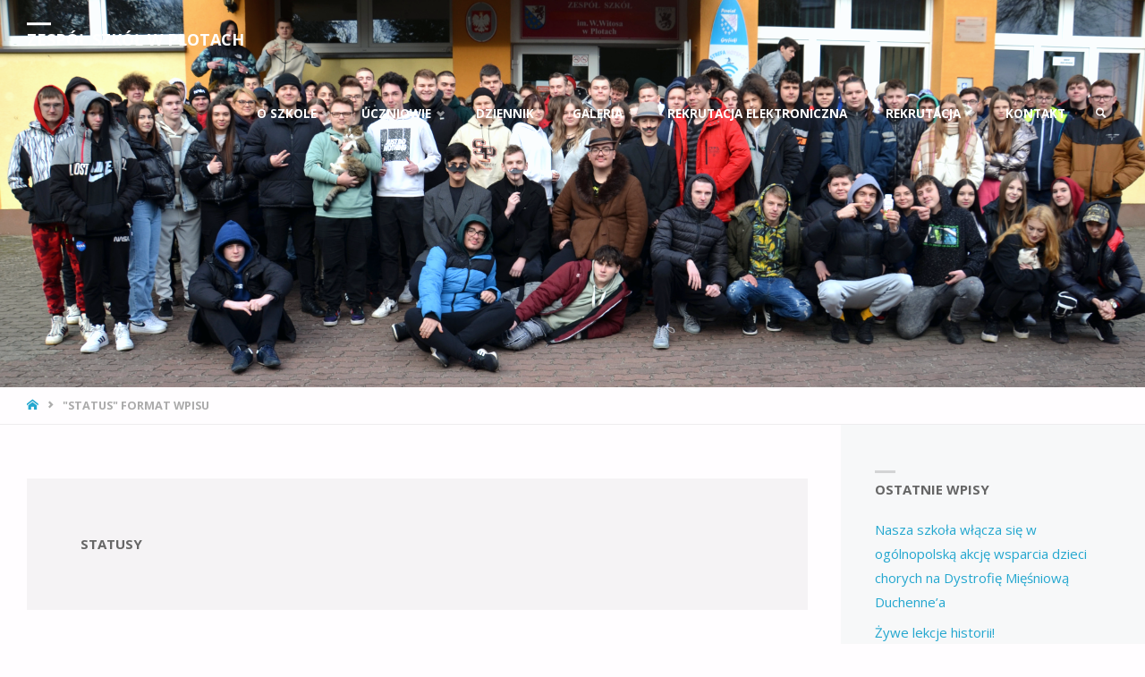

--- FILE ---
content_type: text/html; charset=UTF-8
request_url: https://zspploty.pl/type/status/
body_size: 12086
content:
<!DOCTYPE html>
<html lang="pl-PL">
<head>
<meta name="viewport" content="width=device-width, user-scalable=yes, initial-scale=1.0">
<meta http-equiv="X-UA-Compatible" content="IE=edge" /><meta charset="UTF-8">
<link rel="profile" href="http://gmpg.org/xfn/11">
<title>Informacja o stanie &#8211; Zespół Szkół w Płotach</title>
<meta name='robots' content='max-image-preview:large' />
	<style>img:is([sizes="auto" i], [sizes^="auto," i]) { contain-intrinsic-size: 3000px 1500px }</style>
	<link rel='dns-prefetch' href='//fonts.googleapis.com' />
<link rel="alternate" type="application/rss+xml" title="Zespół Szkół w Płotach &raquo; Kanał z wpisami" href="https://zspploty.pl/feed/" />
<link rel="alternate" type="application/rss+xml" title="Zespół Szkół w Płotach &raquo; Kanał z komentarzami" href="https://zspploty.pl/comments/feed/" />
<link rel="alternate" type="application/rss+xml" title="Kanał Zespół Szkół w Płotach &raquo; Informacja o stanie Format" href="https://zspploty.pl/type/status/feed/" />
<script type="text/javascript">
/* <![CDATA[ */
window._wpemojiSettings = {"baseUrl":"https:\/\/s.w.org\/images\/core\/emoji\/16.0.1\/72x72\/","ext":".png","svgUrl":"https:\/\/s.w.org\/images\/core\/emoji\/16.0.1\/svg\/","svgExt":".svg","source":{"concatemoji":"https:\/\/zspploty.pl\/wp-includes\/js\/wp-emoji-release.min.js?ver=6.8.3"}};
/*! This file is auto-generated */
!function(s,n){var o,i,e;function c(e){try{var t={supportTests:e,timestamp:(new Date).valueOf()};sessionStorage.setItem(o,JSON.stringify(t))}catch(e){}}function p(e,t,n){e.clearRect(0,0,e.canvas.width,e.canvas.height),e.fillText(t,0,0);var t=new Uint32Array(e.getImageData(0,0,e.canvas.width,e.canvas.height).data),a=(e.clearRect(0,0,e.canvas.width,e.canvas.height),e.fillText(n,0,0),new Uint32Array(e.getImageData(0,0,e.canvas.width,e.canvas.height).data));return t.every(function(e,t){return e===a[t]})}function u(e,t){e.clearRect(0,0,e.canvas.width,e.canvas.height),e.fillText(t,0,0);for(var n=e.getImageData(16,16,1,1),a=0;a<n.data.length;a++)if(0!==n.data[a])return!1;return!0}function f(e,t,n,a){switch(t){case"flag":return n(e,"\ud83c\udff3\ufe0f\u200d\u26a7\ufe0f","\ud83c\udff3\ufe0f\u200b\u26a7\ufe0f")?!1:!n(e,"\ud83c\udde8\ud83c\uddf6","\ud83c\udde8\u200b\ud83c\uddf6")&&!n(e,"\ud83c\udff4\udb40\udc67\udb40\udc62\udb40\udc65\udb40\udc6e\udb40\udc67\udb40\udc7f","\ud83c\udff4\u200b\udb40\udc67\u200b\udb40\udc62\u200b\udb40\udc65\u200b\udb40\udc6e\u200b\udb40\udc67\u200b\udb40\udc7f");case"emoji":return!a(e,"\ud83e\udedf")}return!1}function g(e,t,n,a){var r="undefined"!=typeof WorkerGlobalScope&&self instanceof WorkerGlobalScope?new OffscreenCanvas(300,150):s.createElement("canvas"),o=r.getContext("2d",{willReadFrequently:!0}),i=(o.textBaseline="top",o.font="600 32px Arial",{});return e.forEach(function(e){i[e]=t(o,e,n,a)}),i}function t(e){var t=s.createElement("script");t.src=e,t.defer=!0,s.head.appendChild(t)}"undefined"!=typeof Promise&&(o="wpEmojiSettingsSupports",i=["flag","emoji"],n.supports={everything:!0,everythingExceptFlag:!0},e=new Promise(function(e){s.addEventListener("DOMContentLoaded",e,{once:!0})}),new Promise(function(t){var n=function(){try{var e=JSON.parse(sessionStorage.getItem(o));if("object"==typeof e&&"number"==typeof e.timestamp&&(new Date).valueOf()<e.timestamp+604800&&"object"==typeof e.supportTests)return e.supportTests}catch(e){}return null}();if(!n){if("undefined"!=typeof Worker&&"undefined"!=typeof OffscreenCanvas&&"undefined"!=typeof URL&&URL.createObjectURL&&"undefined"!=typeof Blob)try{var e="postMessage("+g.toString()+"("+[JSON.stringify(i),f.toString(),p.toString(),u.toString()].join(",")+"));",a=new Blob([e],{type:"text/javascript"}),r=new Worker(URL.createObjectURL(a),{name:"wpTestEmojiSupports"});return void(r.onmessage=function(e){c(n=e.data),r.terminate(),t(n)})}catch(e){}c(n=g(i,f,p,u))}t(n)}).then(function(e){for(var t in e)n.supports[t]=e[t],n.supports.everything=n.supports.everything&&n.supports[t],"flag"!==t&&(n.supports.everythingExceptFlag=n.supports.everythingExceptFlag&&n.supports[t]);n.supports.everythingExceptFlag=n.supports.everythingExceptFlag&&!n.supports.flag,n.DOMReady=!1,n.readyCallback=function(){n.DOMReady=!0}}).then(function(){return e}).then(function(){var e;n.supports.everything||(n.readyCallback(),(e=n.source||{}).concatemoji?t(e.concatemoji):e.wpemoji&&e.twemoji&&(t(e.twemoji),t(e.wpemoji)))}))}((window,document),window._wpemojiSettings);
/* ]]> */
</script>
<style id='wp-emoji-styles-inline-css' type='text/css'>

	img.wp-smiley, img.emoji {
		display: inline !important;
		border: none !important;
		box-shadow: none !important;
		height: 1em !important;
		width: 1em !important;
		margin: 0 0.07em !important;
		vertical-align: -0.1em !important;
		background: none !important;
		padding: 0 !important;
	}
</style>
<link rel='stylesheet' id='wp-block-library-css' href='https://zspploty.pl/wp-includes/css/dist/block-library/style.min.css?ver=6.8.3' type='text/css' media='all' />
<style id='classic-theme-styles-inline-css' type='text/css'>
/*! This file is auto-generated */
.wp-block-button__link{color:#fff;background-color:#32373c;border-radius:9999px;box-shadow:none;text-decoration:none;padding:calc(.667em + 2px) calc(1.333em + 2px);font-size:1.125em}.wp-block-file__button{background:#32373c;color:#fff;text-decoration:none}
</style>
<style id='global-styles-inline-css' type='text/css'>
:root{--wp--preset--aspect-ratio--square: 1;--wp--preset--aspect-ratio--4-3: 4/3;--wp--preset--aspect-ratio--3-4: 3/4;--wp--preset--aspect-ratio--3-2: 3/2;--wp--preset--aspect-ratio--2-3: 2/3;--wp--preset--aspect-ratio--16-9: 16/9;--wp--preset--aspect-ratio--9-16: 9/16;--wp--preset--color--black: #000000;--wp--preset--color--cyan-bluish-gray: #abb8c3;--wp--preset--color--white: #ffffff;--wp--preset--color--pale-pink: #f78da7;--wp--preset--color--vivid-red: #cf2e2e;--wp--preset--color--luminous-vivid-orange: #ff6900;--wp--preset--color--luminous-vivid-amber: #fcb900;--wp--preset--color--light-green-cyan: #7bdcb5;--wp--preset--color--vivid-green-cyan: #00d084;--wp--preset--color--pale-cyan-blue: #8ed1fc;--wp--preset--color--vivid-cyan-blue: #0693e3;--wp--preset--color--vivid-purple: #9b51e0;--wp--preset--color--accent-1: #24a7cf;--wp--preset--color--accent-2: #495d6d;--wp--preset--color--headings: #444;--wp--preset--color--sitetext: #666;--wp--preset--color--sitebg: #FFFDFF;--wp--preset--gradient--vivid-cyan-blue-to-vivid-purple: linear-gradient(135deg,rgba(6,147,227,1) 0%,rgb(155,81,224) 100%);--wp--preset--gradient--light-green-cyan-to-vivid-green-cyan: linear-gradient(135deg,rgb(122,220,180) 0%,rgb(0,208,130) 100%);--wp--preset--gradient--luminous-vivid-amber-to-luminous-vivid-orange: linear-gradient(135deg,rgba(252,185,0,1) 0%,rgba(255,105,0,1) 100%);--wp--preset--gradient--luminous-vivid-orange-to-vivid-red: linear-gradient(135deg,rgba(255,105,0,1) 0%,rgb(207,46,46) 100%);--wp--preset--gradient--very-light-gray-to-cyan-bluish-gray: linear-gradient(135deg,rgb(238,238,238) 0%,rgb(169,184,195) 100%);--wp--preset--gradient--cool-to-warm-spectrum: linear-gradient(135deg,rgb(74,234,220) 0%,rgb(151,120,209) 20%,rgb(207,42,186) 40%,rgb(238,44,130) 60%,rgb(251,105,98) 80%,rgb(254,248,76) 100%);--wp--preset--gradient--blush-light-purple: linear-gradient(135deg,rgb(255,206,236) 0%,rgb(152,150,240) 100%);--wp--preset--gradient--blush-bordeaux: linear-gradient(135deg,rgb(254,205,165) 0%,rgb(254,45,45) 50%,rgb(107,0,62) 100%);--wp--preset--gradient--luminous-dusk: linear-gradient(135deg,rgb(255,203,112) 0%,rgb(199,81,192) 50%,rgb(65,88,208) 100%);--wp--preset--gradient--pale-ocean: linear-gradient(135deg,rgb(255,245,203) 0%,rgb(182,227,212) 50%,rgb(51,167,181) 100%);--wp--preset--gradient--electric-grass: linear-gradient(135deg,rgb(202,248,128) 0%,rgb(113,206,126) 100%);--wp--preset--gradient--midnight: linear-gradient(135deg,rgb(2,3,129) 0%,rgb(40,116,252) 100%);--wp--preset--font-size--small: 9px;--wp--preset--font-size--medium: 20px;--wp--preset--font-size--large: 24px;--wp--preset--font-size--x-large: 42px;--wp--preset--font-size--normal: 15px;--wp--preset--font-size--larger: 38px;--wp--preset--spacing--20: 0.44rem;--wp--preset--spacing--30: 0.67rem;--wp--preset--spacing--40: 1rem;--wp--preset--spacing--50: 1.5rem;--wp--preset--spacing--60: 2.25rem;--wp--preset--spacing--70: 3.38rem;--wp--preset--spacing--80: 5.06rem;--wp--preset--shadow--natural: 6px 6px 9px rgba(0, 0, 0, 0.2);--wp--preset--shadow--deep: 12px 12px 50px rgba(0, 0, 0, 0.4);--wp--preset--shadow--sharp: 6px 6px 0px rgba(0, 0, 0, 0.2);--wp--preset--shadow--outlined: 6px 6px 0px -3px rgba(255, 255, 255, 1), 6px 6px rgba(0, 0, 0, 1);--wp--preset--shadow--crisp: 6px 6px 0px rgba(0, 0, 0, 1);}:where(.is-layout-flex){gap: 0.5em;}:where(.is-layout-grid){gap: 0.5em;}body .is-layout-flex{display: flex;}.is-layout-flex{flex-wrap: wrap;align-items: center;}.is-layout-flex > :is(*, div){margin: 0;}body .is-layout-grid{display: grid;}.is-layout-grid > :is(*, div){margin: 0;}:where(.wp-block-columns.is-layout-flex){gap: 2em;}:where(.wp-block-columns.is-layout-grid){gap: 2em;}:where(.wp-block-post-template.is-layout-flex){gap: 1.25em;}:where(.wp-block-post-template.is-layout-grid){gap: 1.25em;}.has-black-color{color: var(--wp--preset--color--black) !important;}.has-cyan-bluish-gray-color{color: var(--wp--preset--color--cyan-bluish-gray) !important;}.has-white-color{color: var(--wp--preset--color--white) !important;}.has-pale-pink-color{color: var(--wp--preset--color--pale-pink) !important;}.has-vivid-red-color{color: var(--wp--preset--color--vivid-red) !important;}.has-luminous-vivid-orange-color{color: var(--wp--preset--color--luminous-vivid-orange) !important;}.has-luminous-vivid-amber-color{color: var(--wp--preset--color--luminous-vivid-amber) !important;}.has-light-green-cyan-color{color: var(--wp--preset--color--light-green-cyan) !important;}.has-vivid-green-cyan-color{color: var(--wp--preset--color--vivid-green-cyan) !important;}.has-pale-cyan-blue-color{color: var(--wp--preset--color--pale-cyan-blue) !important;}.has-vivid-cyan-blue-color{color: var(--wp--preset--color--vivid-cyan-blue) !important;}.has-vivid-purple-color{color: var(--wp--preset--color--vivid-purple) !important;}.has-black-background-color{background-color: var(--wp--preset--color--black) !important;}.has-cyan-bluish-gray-background-color{background-color: var(--wp--preset--color--cyan-bluish-gray) !important;}.has-white-background-color{background-color: var(--wp--preset--color--white) !important;}.has-pale-pink-background-color{background-color: var(--wp--preset--color--pale-pink) !important;}.has-vivid-red-background-color{background-color: var(--wp--preset--color--vivid-red) !important;}.has-luminous-vivid-orange-background-color{background-color: var(--wp--preset--color--luminous-vivid-orange) !important;}.has-luminous-vivid-amber-background-color{background-color: var(--wp--preset--color--luminous-vivid-amber) !important;}.has-light-green-cyan-background-color{background-color: var(--wp--preset--color--light-green-cyan) !important;}.has-vivid-green-cyan-background-color{background-color: var(--wp--preset--color--vivid-green-cyan) !important;}.has-pale-cyan-blue-background-color{background-color: var(--wp--preset--color--pale-cyan-blue) !important;}.has-vivid-cyan-blue-background-color{background-color: var(--wp--preset--color--vivid-cyan-blue) !important;}.has-vivid-purple-background-color{background-color: var(--wp--preset--color--vivid-purple) !important;}.has-black-border-color{border-color: var(--wp--preset--color--black) !important;}.has-cyan-bluish-gray-border-color{border-color: var(--wp--preset--color--cyan-bluish-gray) !important;}.has-white-border-color{border-color: var(--wp--preset--color--white) !important;}.has-pale-pink-border-color{border-color: var(--wp--preset--color--pale-pink) !important;}.has-vivid-red-border-color{border-color: var(--wp--preset--color--vivid-red) !important;}.has-luminous-vivid-orange-border-color{border-color: var(--wp--preset--color--luminous-vivid-orange) !important;}.has-luminous-vivid-amber-border-color{border-color: var(--wp--preset--color--luminous-vivid-amber) !important;}.has-light-green-cyan-border-color{border-color: var(--wp--preset--color--light-green-cyan) !important;}.has-vivid-green-cyan-border-color{border-color: var(--wp--preset--color--vivid-green-cyan) !important;}.has-pale-cyan-blue-border-color{border-color: var(--wp--preset--color--pale-cyan-blue) !important;}.has-vivid-cyan-blue-border-color{border-color: var(--wp--preset--color--vivid-cyan-blue) !important;}.has-vivid-purple-border-color{border-color: var(--wp--preset--color--vivid-purple) !important;}.has-vivid-cyan-blue-to-vivid-purple-gradient-background{background: var(--wp--preset--gradient--vivid-cyan-blue-to-vivid-purple) !important;}.has-light-green-cyan-to-vivid-green-cyan-gradient-background{background: var(--wp--preset--gradient--light-green-cyan-to-vivid-green-cyan) !important;}.has-luminous-vivid-amber-to-luminous-vivid-orange-gradient-background{background: var(--wp--preset--gradient--luminous-vivid-amber-to-luminous-vivid-orange) !important;}.has-luminous-vivid-orange-to-vivid-red-gradient-background{background: var(--wp--preset--gradient--luminous-vivid-orange-to-vivid-red) !important;}.has-very-light-gray-to-cyan-bluish-gray-gradient-background{background: var(--wp--preset--gradient--very-light-gray-to-cyan-bluish-gray) !important;}.has-cool-to-warm-spectrum-gradient-background{background: var(--wp--preset--gradient--cool-to-warm-spectrum) !important;}.has-blush-light-purple-gradient-background{background: var(--wp--preset--gradient--blush-light-purple) !important;}.has-blush-bordeaux-gradient-background{background: var(--wp--preset--gradient--blush-bordeaux) !important;}.has-luminous-dusk-gradient-background{background: var(--wp--preset--gradient--luminous-dusk) !important;}.has-pale-ocean-gradient-background{background: var(--wp--preset--gradient--pale-ocean) !important;}.has-electric-grass-gradient-background{background: var(--wp--preset--gradient--electric-grass) !important;}.has-midnight-gradient-background{background: var(--wp--preset--gradient--midnight) !important;}.has-small-font-size{font-size: var(--wp--preset--font-size--small) !important;}.has-medium-font-size{font-size: var(--wp--preset--font-size--medium) !important;}.has-large-font-size{font-size: var(--wp--preset--font-size--large) !important;}.has-x-large-font-size{font-size: var(--wp--preset--font-size--x-large) !important;}
:where(.wp-block-post-template.is-layout-flex){gap: 1.25em;}:where(.wp-block-post-template.is-layout-grid){gap: 1.25em;}
:where(.wp-block-columns.is-layout-flex){gap: 2em;}:where(.wp-block-columns.is-layout-grid){gap: 2em;}
:root :where(.wp-block-pullquote){font-size: 1.5em;line-height: 1.6;}
</style>
<link rel='stylesheet' id='septera-themefonts-css' href='https://zspploty.pl/wp-content/themes/septera/resources/fonts/fontfaces.css?ver=1.5.1.1' type='text/css' media='all' />
<link rel='stylesheet' id='septera-googlefonts-css' href='//fonts.googleapis.com/css?family=Open+Sans%3A%7COpen+Sans%3A100%2C200%2C300%2C400%2C500%2C600%2C700%2C800%2C900%7COpen+Sans%3A700%7COpen+Sans%3A400&#038;ver=1.5.1.1' type='text/css' media='all' />
<link rel='stylesheet' id='septera-main-css' href='https://zspploty.pl/wp-content/themes/septera/style.css?ver=1.5.1.1' type='text/css' media='all' />
<style id='septera-main-inline-css' type='text/css'>
 body:not(.septera-landing-page) #container, #site-header-main-inside, #colophon-inside, #footer-inside, #breadcrumbs-container-inside { margin: 0 auto; max-width: 1320px; } #site-header-main { left: 0; right: 0; } #primary { width: 300px; } #secondary { width: 340px; } #container.one-column .main { width: 100%; } #container.two-columns-right #secondary { float: right; } #container.two-columns-right .main, .two-columns-right #breadcrumbs { width: calc( 100% - 340px ); float: left; } #container.two-columns-left #primary { float: left; } #container.two-columns-left .main, .two-columns-left #breadcrumbs { width: calc( 100% - 300px ); float: right; } #container.three-columns-right #primary, #container.three-columns-left #primary, #container.three-columns-sided #primary { float: left; } #container.three-columns-right #secondary, #container.three-columns-left #secondary, #container.three-columns-sided #secondary { float: left; } #container.three-columns-right #primary, #container.three-columns-left #secondary { margin-left: 0%; margin-right: 0%; } #container.three-columns-right .main, .three-columns-right #breadcrumbs { width: calc( 100% - 640px ); float: left; } #container.three-columns-left .main, .three-columns-left #breadcrumbs { width: calc( 100% - 640px ); float: right; } #container.three-columns-sided #secondary { float: right; } #container.three-columns-sided .main, .three-columns-sided #breadcrumbs { width: calc( 100% - 640px ); float: right; } .three-columns-sided #breadcrumbs { margin: 0 calc( 0% + 340px ) 0 -1920px; } html { font-family: Open Sans; font-size: 15px; font-weight: 400; line-height: 1.8; } #site-title { font-family: Open Sans; font-size: 120%; font-weight: 700; } #access ul li a { font-family: Open Sans; font-size: 90%; font-weight: 700; } .widget-title { font-family: Open Sans; font-size: 100%; font-weight: 700; } .widget-container { font-family: Open Sans; font-size: 100%; font-weight: 400; } .entry-title, #reply-title { font-family: Open Sans; font-size: 200%; font-weight: 400; } .entry-title.singular-title { font-size: 200%; } .content-masonry .entry-title { font-size: 124%; } h1 { font-size: 2.3em; } h2 { font-size: 2em; } h3 { font-size: 1.7em; } h4 { font-size: 1.4em; } h5 { font-size: 1.1em; } h6 { font-size: 0.8em; } h1, h2, h3, h4, h5, h6 { font-family: Open Sans; font-weight: 700; } body { color: #666; background-color: #FFFDFF; } @media (min-width: 1152px) { .septera-over-menu #site-title a, .septera-over-menu #access > div > ul > li, .septera-over-menu #access > div > ul > li > a, .septera-over-menu #sheader.socials a::before { color: #FFF; } .septera-landing-page.septera-over-menu #site-title a, .septera-landing-page.septera-over-menu #access > div > ul > li, .septera-landing-page.septera-over-menu #access > div > ul > li > a, .septera-landing-page.septera-over-menu #sheader.socials a::before { color: #FFF; } } .lp-staticslider .staticslider-caption-title, .seriousslider.seriousslider-theme .seriousslider-caption-title, .lp-staticslider .staticslider-caption-text, .seriousslider.seriousslider-theme .seriousslider-caption-text, .lp-staticslider .staticslider-caption-text a { color: #FFF; } #site-header-main, #access ul ul, .menu-search-animated .searchform input[type="search"], #access::after, .septera-over-menu .header-fixed#site-header-main, .septera-over-menu .header-fixed#site-header-main #access:after { background-color: #FFF; } .septera-over-menu .header-fixed#site-header-main #site-title a { color: #24a7cf; } #access > div > ul > li, #access > div > ul > li > a, .septera-over-menu .header-fixed#site-header-main #access > div > ul > li:not([class*='current']), .septera-over-menu .header-fixed#site-header-main #access > div > ul > li:not([class*='current']) > a, .septera-over-menu .header-fixed#site-header-main #sheader.socials a::before, #sheader.socials a::before, #mobile-menu { color: #AAA; } #access ul.sub-menu li a, #access ul.children li a { color: #888; } #access ul.sub-menu li a, #access ul.children li a { background-color: #FFF; } #access > div > ul > li a:hover, #access > div > ul > li:hover, .septera-over-menu .header-fixed#site-header-main #access > div > ul > li > a:hover, .septera-over-menu .header-fixed#site-header-main #access > div > ul > li:hover, .septera-over-menu .header-fixed#site-header-main #sheader.socials a:hover::before, #sheader.socials a:hover::before { color: #24a7cf; } #access > div > ul > li.current_page_item > a, #access > div > ul > li.current-menu-item > a, #access > div > ul > li.current_page_ancestor > a, #access > div > ul > li.current-menu-ancestor > a, #access .sub-menu, #access .children, .septera-over-menu .header-fixed#site-header-main #access > div > ul > li > a { color: #495d6d; } #access ul.children > li.current_page_item > a, #access ul.sub-menu > li.current-menu-item > a, #access ul.children > li.current_page_ancestor > a, #access ul.sub-menu > li.current-menu-ancestor > a { color: #495d6d; } .searchform .searchsubmit { color: #666; } .searchform:hover input[type="search"], .searchform input[type="search"]:focus { border-color: #24a7cf; } body:not(.septera-landing-page) .main, #lp-posts, #lp-page, .searchform { background-color: #FFFDFF; } .pagination span, .pagination a { background-color: #f3f1f3; } #breadcrumbs-container { border-bottom-color: #eeecee; background-color: #fffdff; } #primary { background-color: #EEEFF0; } #secondary { background-color: #F7F8F9; } #colophon, #footer { background-color: #2e3038; color: #AAA; } .entry-title a:active, .entry-title a:hover { color: #24a7cf; } span.entry-format { color: #24a7cf; } .format-aside { border-top-color: #FFFDFF; } article.hentry .post-thumbnail-container { background-color: rgba(102,102,102,0.15); } article.hentry .post-thumbnail-container a::after { background-color: #24a7cf; } .entry-content blockquote::before, .entry-content blockquote::after { color: rgba(102,102,102,0.2); } .entry-content h1, .entry-content h2, .entry-content h3, .entry-content h4, .lp-text-content h1, .lp-text-content h2, .lp-text-content h3, .lp-text-content h4, .entry-title { color: #444; } a { color: #24a7cf; } a:hover, .entry-meta span a:hover, .comments-link a:hover { color: #495d6d; } .entry-meta span.comments-link { top: 0.62em;} .continue-reading-link { color: #24a7cf; background-color: #f5f3f5} .continue-reading-link:hover { color: #495d6d; } .socials a:before { color: #24a7cf; } .socials a:hover:before { color: #495d6d; } .septera-normalizedtags #content .tagcloud a { color: #FFFDFF; background-color: #24a7cf; } .septera-normalizedtags #content .tagcloud a:hover { background-color: #495d6d; } #toTop { background-color: rgba(230,228,230,0.8); color: #24a7cf; } #toTop:hover { background-color: #24a7cf; color: #FFFDFF; } .entry-meta .icon-metas:before { color: #ababab; } .septera-caption-one .main .wp-caption .wp-caption-text { border-bottom-color: #eeecee; } .septera-caption-two .main .wp-caption .wp-caption-text { background-color: #f5f3f5; } .septera-image-one .entry-content img[class*="align"], .septera-image-one .entry-summary img[class*="align"], .septera-image-two .entry-content img[class*='align'], .septera-image-two .entry-summary img[class*='align'] { border-color: #eeecee; } .septera-image-five .entry-content img[class*='align'], .septera-image-five .entry-summary img[class*='align'] { border-color: #24a7cf; } /* diffs */ span.edit-link a.post-edit-link, span.edit-link a.post-edit-link:hover, span.edit-link .icon-edit:before { color: #212121; } .searchform { border-color: #ebe9eb; } .entry-meta span, .entry-meta a, .entry-utility span, .entry-utility a, .entry-meta time, #breadcrumbs-nav, .footermenu ul li span.sep { color: #ababab; } .entry-meta span.entry-sticky { background-color: #ababab; color: #FFFDFF; } #footer-separator { background: #3d3f47; } #commentform { max-width:650px;} code, #nav-below .nav-previous a:before, #nav-below .nav-next a:before { background-color: #eeecee; } pre, .page-link > span, .comment-author, .commentlist .comment-body, .commentlist .pingback { border-color: #eeecee; } .page-header.pad-container, #author-info { background-color: #f5f3f5; } .comment-meta a { color: #c9c9c9; } .commentlist .reply a { color: #b5b5b5; } select, input[type], textarea { color: #666; border-color: #f0eef0; } input[type]:hover, textarea:hover, select:hover, input[type]:focus, textarea:focus, select:focus { background: #f0eef0; } button, input[type="button"], input[type="submit"], input[type="reset"] { background-color: #24a7cf; color: #FFFDFF; } button:hover, input[type="button"]:hover, input[type="submit"]:hover, input[type="reset"]:hover { background-color: #495d6d; } hr { background-color: #f0eef0; } /* gutenberg */ .wp-block-image.alignwide { margin-left: calc( ( 0% + 2.5em ) * -1 ); margin-right: calc( ( 0% + 2.5em ) * -1 ); } .wp-block-image.alignwide img { width: calc( 100% + 5em ); max-width: calc( 100% + 5em ); } .has-accent-1-color, .has-accent-1-color:hover { color: #24a7cf; } .has-accent-2-color, .has-accent-2-color:hover { color: #495d6d; } .has-headings-color, .has-headings-color:hover { color: #444; } .has-sitetext-color, .has-sitetext-color:hover { color: #666; } .has-sitebg-color, .has-sitebg-color:hover { color: #FFFDFF; } .has-accent-1-background-color { background-color: #24a7cf; } .has-accent-2-background-color { background-color: #495d6d; } .has-headings-background-color { background-color: #444; } .has-sitetext-background-color { background-color: #666; } .has-sitebg-background-color { background-color: #FFFDFF; } .has-small-font-size { font-size: 9px; } .has-regular-font-size { font-size: 15px; } .has-large-font-size { font-size: 24px; } .has-larger-font-size { font-size: 38px; } .has-huge-font-size { font-size: 38px; } /* woocommerce */ .woocommerce-page #respond input#submit.alt, .woocommerce a.button.alt, .woocommerce-page button.button.alt, .woocommerce input.button.alt, .woocommerce #respond input#submit, .woocommerce a.button, .woocommerce button.button, .woocommerce input.button { background-color: #24a7cf; color: #FFFDFF; line-height: 1.8; } .woocommerce #respond input#submit:hover, .woocommerce a.button:hover, .woocommerce button.button:hover, .woocommerce input.button:hover { background-color: #46c9f1; color: #FFFDFF;} .woocommerce-page #respond input#submit.alt, .woocommerce a.button.alt, .woocommerce-page button.button.alt, .woocommerce input.button.alt { background-color: #495d6d; color: #FFFDFF; line-height: 1.8; } .woocommerce-page #respond input#submit.alt:hover, .woocommerce a.button.alt:hover, .woocommerce-page button.button.alt:hover, .woocommerce input.button.alt:hover { background-color: #6b7f8f; color: #FFFDFF;} .woocommerce div.product .woocommerce-tabs ul.tabs li.active { border-bottom-color: #FFFDFF; } .woocommerce #respond input#submit.alt.disabled, .woocommerce #respond input#submit.alt.disabled:hover, .woocommerce #respond input#submit.alt:disabled, .woocommerce #respond input#submit.alt:disabled:hover, .woocommerce #respond input#submit.alt[disabled]:disabled, .woocommerce #respond input#submit.alt[disabled]:disabled:hover, .woocommerce a.button.alt.disabled, .woocommerce a.button.alt.disabled:hover, .woocommerce a.button.alt:disabled, .woocommerce a.button.alt:disabled:hover, .woocommerce a.button.alt[disabled]:disabled, .woocommerce a.button.alt[disabled]:disabled:hover, .woocommerce button.button.alt.disabled, .woocommerce button.button.alt.disabled:hover, .woocommerce button.button.alt:disabled, .woocommerce button.button.alt:disabled:hover, .woocommerce button.button.alt[disabled]:disabled, .woocommerce button.button.alt[disabled]:disabled:hover, .woocommerce input.button.alt.disabled, .woocommerce input.button.alt.disabled:hover, .woocommerce input.button.alt:disabled, .woocommerce input.button.alt:disabled:hover, .woocommerce input.button.alt[disabled]:disabled, .woocommerce input.button.alt[disabled]:disabled:hover { background-color: #495d6d; } .woocommerce ul.products li.product .price, .woocommerce div.product p.price, .woocommerce div.product span.price { color: #989898 } #add_payment_method #payment, .woocommerce-cart #payment, .woocommerce-checkout #payment { background: #f5f3f5; } .woocommerce .main .page-title { /*font-size: -0.274em;*/ } /* mobile menu */ nav#mobile-menu { background-color: #FFF; } #mobile-menu .mobile-arrow { color: #666; } .main .entry-content, .main .entry-summary { text-align: inherit; } .main p, .main ul, .main ol, .main dd, .main pre, .main hr { margin-bottom: 1em; } .main p { text-indent: 0em; } .main a.post-featured-image { background-position: center center; } #header-widget-area { width: 33%; right: 10px; } .septera-stripped-table .main thead th, .septera-bordered-table .main thead th, .septera-stripped-table .main td, .septera-stripped-table .main th, .septera-bordered-table .main th, .septera-bordered-table .main td { border-color: #e9e7e9; } .septera-clean-table .main th, .septera-stripped-table .main tr:nth-child(even) td, .septera-stripped-table .main tr:nth-child(even) th { background-color: #f6f4f6; } .septera-cropped-featured .main .post-thumbnail-container { height: 300px; } .septera-responsive-featured .main .post-thumbnail-container { max-height: 300px; height: auto; } article.hentry .article-inner, #content-masonry article.hentry .article-inner { padding: 0%; } #site-header-main { height:85px; } #access .menu-search-animated .searchform { top: 87px; } .menu-search-animated, #sheader, .identity, #nav-toggle { height:85px; line-height:85px; } #access div > ul > li > a { line-height:85px; } #branding { height:85px; } #header-widget-area { top:95px; } .septera-responsive-headerimage #masthead #header-image-main-inside { max-height: 650px; } .septera-cropped-headerimage #masthead div.header-image { height: 650px; } #masthead #site-header-main { position: fixed; } .lp-staticslider .staticslider-caption-text a { border-color: #FFF; } .lp-staticslider .staticslider-caption, .seriousslider.seriousslider-theme .seriousslider-caption, .septera-landing-page .lp-blocks-inside, .septera-landing-page .lp-boxes-inside, .septera-landing-page .lp-text-inside, .septera-landing-page .lp-posts-inside, .septera-landing-page .lp-page-inside, .septera-landing-page .lp-section-header, .septera-landing-page .content-widget { max-width: 1320px; } .septera-landing-page .content-widget { margin: 0 auto; } .seriousslider-theme .seriousslider-caption-buttons a:nth-child(2n+1), a.staticslider-button:nth-child(2n+1) { color: #666; border-color: #FFFDFF; background-color: #FFFDFF; } .seriousslider-theme .seriousslider-caption-buttons a:nth-child(2n+1):hover, a.staticslider-button:nth-child(2n+1):hover { color: #FFFDFF; } .seriousslider-theme .seriousslider-caption-buttons a:nth-child(2n), a.staticslider-button:nth-child(2n) { border-color: #FFFDFF; color: #FFFDFF; } .seriousslider-theme .seriousslider-caption-buttons a:nth-child(2n):hover, .staticslider-button:nth-child(2n):hover { color: #666; background-color: #FFFDFF; } .lp-staticslider::before, .lp-dynamic-slider .item > a::before, #header-image-main::before { background-color: #24A7CF; } .lp-staticslider::before, .lp-dynamic-slider .item > a::before, #header-image-main::before { z-index: 2; } .lp-staticslider-image, .header-image, .seriousslider .item-image { -webkit-filter: grayscale(2%) brightness(110%); filter: grayscale(2%) brightness(110%); } @-webkit-keyframes animation-slider-overlay { to { opacity: 0.02; } } @keyframes animation-slider-overlay { to { opacity: 0.02; } } .lp-dynamic-slider .item > a::before { opacity: 0.02; } .lp-blocks { background-color: #FFFFFF; } .lp-boxes { background-color: #FFFFFF; } .lp-text { background-color: #F8F8F8; } .staticslider-caption-container, .lp-dynamic-slider { background-color: #FFFFFF; } .lp-block > i::before { color: #24a7cf; } .lp-block:hover i::before { color: #495d6d; } .lp-block i::after { background-color: #24a7cf; } .lp-blocks .lp-block:hover .lp-block-title { color: #24a7cf; } .lp-blocks .lp-block:hover i::after { background-color: #495d6d; } .lp-block-text, .lp-boxes-static .lp-box-text, .lp-section-desc { color: #8e8e8e; } .lp-boxes .lp-box .lp-box-image { height: 300px; } .lp-boxes.lp-boxes-animated .lp-box:hover .lp-box-text { max-height: 200px; } .lp-boxes .lp-box .lp-box-image { height: 400px; } .lp-boxes.lp-boxes-animated .lp-box:hover .lp-box-text { max-height: 300px; } .lp-boxes-animated .lp-box-readmore:hover { color: #24a7cf; opacity: .7; } .lp-boxes-static .lp-box-overlay { background-color: rgba(36,167,207, 0.9); } #cryout_ajax_more_trigger { background-color: #24a7cf; color: #FFFDFF;} .lpbox-rnd1 { background-color: #c8c6c8; } .lpbox-rnd2 { background-color: #c3c1c3; } .lpbox-rnd3 { background-color: #bebcbe; } .lpbox-rnd4 { background-color: #b9b7b9; } .lpbox-rnd5 { background-color: #b4b2b4; } .lpbox-rnd6 { background-color: #afadaf; } .lpbox-rnd7 { background-color: #aaa8aa; } .lpbox-rnd8 { background-color: #a5a3a5; } 
</style>
<!--[if lt IE 9]>
<script type="text/javascript" src="https://zspploty.pl/wp-content/themes/septera/resources/js/html5shiv.min.js?ver=1.5.1.1" id="septera-html5shiv-js"></script>
<![endif]-->
<link rel="https://api.w.org/" href="https://zspploty.pl/wp-json/" /><link rel="EditURI" type="application/rsd+xml" title="RSD" href="https://zspploty.pl/xmlrpc.php?rsd" />
<meta name="generator" content="WordPress 6.8.3" />
<link rel="icon" href="https://zspploty.pl/wp-content/uploads/2020/03/cropped-logo-kwadrat-32x32.png" sizes="32x32" />
<link rel="icon" href="https://zspploty.pl/wp-content/uploads/2020/03/cropped-logo-kwadrat-192x192.png" sizes="192x192" />
<link rel="apple-touch-icon" href="https://zspploty.pl/wp-content/uploads/2020/03/cropped-logo-kwadrat-180x180.png" />
<meta name="msapplication-TileImage" content="https://zspploty.pl/wp-content/uploads/2020/03/cropped-logo-kwadrat-270x270.png" />
</head>

<body class="archive tax-post_format term-post-format-status term-8 wp-embed-responsive wp-theme-septera septera-image-none septera-caption-one septera-totop-normal septera-stripped-table septera-fixed-menu septera-over-menu septera-responsive-headerimage septera-responsive-featured septera-magazine-two septera-magazine-layout septera-comment-placeholder septera-normalizedtags septera-article-animation-slide" itemscope itemtype="http://schema.org/WebPage">
		<div id="site-wrapper">
	<header id="masthead" class="cryout"  itemscope itemtype="http://schema.org/WPHeader" role="banner">

		<div id="site-header-main">
			<div id="site-header-main-inside">

				<nav id="mobile-menu">
					<span id="nav-cancel"><i class="icon-cancel"></i></span>
					<div><ul id="mobile-nav" class=""><li id="menu-item-47" class="menu-item menu-item-type-post_type menu-item-object-page menu-item-has-children menu-item-47"><a href="https://zspploty.pl/o-szkole/"><span>O szkole</span></a>
<ul class="sub-menu">
	<li id="menu-item-50" class="menu-item menu-item-type-post_type menu-item-object-page menu-item-50"><a href="https://zspploty.pl/o-szkole/historia-szkoly/"><span>Historia szkoły</span></a></li>
	<li id="menu-item-131" class="menu-item menu-item-type-post_type menu-item-object-page menu-item-131"><a href="https://zspploty.pl/o-szkole/dokumenty-szkolne/"><span>Dokumenty szkolne</span></a></li>
	<li id="menu-item-113" class="menu-item menu-item-type-custom menu-item-object-custom menu-item-113"><a href="http://zsp.ploty.ibip.pl/public/?id=181675"><span>BIP</span></a></li>
</ul>
</li>
<li id="menu-item-67" class="menu-item menu-item-type-post_type menu-item-object-page menu-item-has-children menu-item-67"><a href="https://zspploty.pl/uczniowie/"><span>Uczniowie</span></a>
<ul class="sub-menu">
	<li id="menu-item-3146" class="menu-item menu-item-type-custom menu-item-object-custom menu-item-3146"><a href="https://zspploty.pl/wp-content/uploads/2025/06/PODRECZNIKI_2025_2026.pdf"><span>Podręczniki na rok szkolny 2025/2026</span></a></li>
	<li id="menu-item-242" class="menu-item menu-item-type-post_type menu-item-object-page menu-item-242"><a href="https://zspploty.pl/uczniowie/nauczyciele/"><span>Nauczyciele i przedmioty w roku szkolnym 2025-2026</span></a></li>
	<li id="menu-item-2060" class="menu-item menu-item-type-post_type menu-item-object-page menu-item-2060"><a href="https://zspploty.pl/klasy-i-wychowawcy-w-roku-szkolnym-2020-2021/"><span>Klasy i wychowawcy w roku szkolnym 2025-2026</span></a></li>
	<li id="menu-item-110" class="menu-item menu-item-type-custom menu-item-object-custom menu-item-110"><a href="http://plan.zspploty.pl/"><span>Plan lekcji</span></a></li>
	<li id="menu-item-114" class="menu-item menu-item-type-custom menu-item-object-custom menu-item-114"><a href="https://epodreczniki.pl/"><span>E-podręczniki</span></a></li>
	<li id="menu-item-3201" class="menu-item menu-item-type-post_type menu-item-object-page menu-item-3201"><a href="https://zspploty.pl/podsumowanie-projektu-mistrzowie-goscinnosci-3/"><span>Podsumowanie projektu „Mistrzowie Gościnności 3”</span></a></li>
	<li id="menu-item-112" class="menu-item menu-item-type-custom menu-item-object-custom menu-item-112"><a href="https://www.office.com/"><span>Office 365</span></a></li>
	<li id="menu-item-141" class="menu-item menu-item-type-custom menu-item-object-custom menu-item-141"><a href="https://classroom.google.com/"><span>Classroom</span></a></li>
</ul>
</li>
<li id="menu-item-111" class="menu-item menu-item-type-custom menu-item-object-custom menu-item-111"><a href="https://uonetplus.vulcan.net.pl/powiatgryficki/"><span>Dziennik</span></a></li>
<li id="menu-item-176" class="menu-item menu-item-type-post_type menu-item-object-page menu-item-has-children menu-item-176"><a href="https://zspploty.pl/galeria/"><span>Galeria</span></a>
<ul class="sub-menu">
	<li id="menu-item-716" class="menu-item menu-item-type-post_type menu-item-object-page menu-item-716"><a href="https://zspploty.pl/galeria/zdjecia-archiwalne/"><span>Zdjęcia archiwalne</span></a></li>
</ul>
</li>
<li id="menu-item-2635" class="menu-item menu-item-type-custom menu-item-object-custom menu-item-2635"><a href="https://naborpowiatgryficki.edu.com.pl/"><span>REKRUTACJA ELEKTRONICZNA</span></a></li>
<li id="menu-item-184" class="menu-item menu-item-type-post_type menu-item-object-page menu-item-has-children menu-item-184"><a href="https://zspploty.pl/rekrutacja/"><span>Rekrutacja</span></a>
<ul class="sub-menu">
	<li id="menu-item-197" class="menu-item menu-item-type-post_type menu-item-object-page menu-item-197"><a href="https://zspploty.pl/rekrutacja/technik-informatyk/"><span>Technik informatyk</span></a></li>
	<li id="menu-item-217" class="menu-item menu-item-type-post_type menu-item-object-page menu-item-217"><a href="https://zspploty.pl/rekrutacja/technik-hotelarstwa/"><span>Technik hotelarstwa</span></a></li>
	<li id="menu-item-220" class="menu-item menu-item-type-post_type menu-item-object-page menu-item-220"><a href="https://zspploty.pl/rekrutacja/technik-zywienia-i-uslug-gastronomicznych/"><span>Technik żywienia i usług gastronomicznych</span></a></li>
	<li id="menu-item-2209" class="menu-item menu-item-type-post_type menu-item-object-page menu-item-2209"><a href="https://zspploty.pl/rekrutacja/liceum-ogolnoksztalcace/"><span>Liceum Ogólnokształcące</span></a></li>
	<li id="menu-item-2210" class="menu-item menu-item-type-post_type menu-item-object-page menu-item-2210"><a href="https://zspploty.pl/rekrutacja/szkola-branzowa/"><span>Szkoła Branżowa</span></a></li>
	<li id="menu-item-755" class="menu-item menu-item-type-post_type menu-item-object-page menu-item-755"><a href="https://zspploty.pl/rekrutacja/plakat/"><span>Plakat na rok szkolny 2025/2026</span></a></li>
	<li id="menu-item-756" class="menu-item menu-item-type-post_type menu-item-object-page menu-item-756"><a href="https://zspploty.pl/rekrutacja/ulotka/"><span>Ulotka na rok szkolny 2025/2026</span></a></li>
	<li id="menu-item-3011" class="menu-item menu-item-type-custom menu-item-object-custom menu-item-3011"><a href="https://zspploty.pl/wp-content/uploads/2025/04/regul-rekrut-2025.pdf"><span>Regulamin rekrutacji</span></a></li>
	<li id="menu-item-2223" class="menu-item menu-item-type-post_type menu-item-object-page menu-item-2223"><a href="https://zspploty.pl/rekrutacja/prezentacja-oferta-edukacyjna-2023/"><span>Prezentacja – oferta edukacyjna 2025</span></a></li>
	<li id="menu-item-3054" class="menu-item menu-item-type-custom menu-item-object-custom menu-item-3054"><a href="https://zspploty.pl/wp-content/uploads/2025/05/podanie-do-szkoly-2025-26.doc"><span>Podanie w formie papierowej</span></a></li>
</ul>
</li>
<li id="menu-item-85" class="menu-item menu-item-type-post_type menu-item-object-page menu-item-85"><a href="https://zspploty.pl/kontakt/"><span>Kontakt</span></a></li>
<li class='menu-main-search menu-search-animated'>
			<a role='link' href><i class='icon-search'></i><span class='screen-reader-text'>Szukaj</span></a>
<form role="search" method="get" class="searchform" action="https://zspploty.pl/">
	<label>
		<span class="screen-reader-text">Szukaj:</span>
		<input type="search" class="s" placeholder="Szukaj" value="" name="s" />
	</label>
	<button type="submit" class="searchsubmit"><span class="screen-reader-text">Szukaj</span><i class="icon-search"></i></button>
</form>
 </li></ul></div>				</nav> <!-- #mobile-menu -->

				<div id="branding">
					<div id="site-text"><div itemprop="headline" id="site-title"><span> <a href="https://zspploty.pl/" title="Szkoła na górce - po szkole z górki" rel="home">Zespół Szkół w Płotach</a> </span></div><span id="site-description"  itemprop="description" >Szkoła na górce - po szkole z górki</span></div>				</div><!-- #branding -->

				
				<a id="nav-toggle"><i class="icon-menu"></i></a>
				<nav id="access" role="navigation"  aria-label="Menu główne"  itemscope itemtype="http://schema.org/SiteNavigationElement">
						<div class="skip-link screen-reader-text">
		<a href="#main" title="Przejdź do treści"> Przejdź do treści </a>
	</div>
	<div><ul id="prime_nav" class=""><li class="menu-item menu-item-type-post_type menu-item-object-page menu-item-has-children menu-item-47"><a href="https://zspploty.pl/o-szkole/"><span>O szkole</span></a>
<ul class="sub-menu">
	<li class="menu-item menu-item-type-post_type menu-item-object-page menu-item-50"><a href="https://zspploty.pl/o-szkole/historia-szkoly/"><span>Historia szkoły</span></a></li>
	<li class="menu-item menu-item-type-post_type menu-item-object-page menu-item-131"><a href="https://zspploty.pl/o-szkole/dokumenty-szkolne/"><span>Dokumenty szkolne</span></a></li>
	<li class="menu-item menu-item-type-custom menu-item-object-custom menu-item-113"><a href="http://zsp.ploty.ibip.pl/public/?id=181675"><span>BIP</span></a></li>
</ul>
</li>
<li class="menu-item menu-item-type-post_type menu-item-object-page menu-item-has-children menu-item-67"><a href="https://zspploty.pl/uczniowie/"><span>Uczniowie</span></a>
<ul class="sub-menu">
	<li class="menu-item menu-item-type-custom menu-item-object-custom menu-item-3146"><a href="https://zspploty.pl/wp-content/uploads/2025/06/PODRECZNIKI_2025_2026.pdf"><span>Podręczniki na rok szkolny 2025/2026</span></a></li>
	<li class="menu-item menu-item-type-post_type menu-item-object-page menu-item-242"><a href="https://zspploty.pl/uczniowie/nauczyciele/"><span>Nauczyciele i przedmioty w roku szkolnym 2025-2026</span></a></li>
	<li class="menu-item menu-item-type-post_type menu-item-object-page menu-item-2060"><a href="https://zspploty.pl/klasy-i-wychowawcy-w-roku-szkolnym-2020-2021/"><span>Klasy i wychowawcy w roku szkolnym 2025-2026</span></a></li>
	<li class="menu-item menu-item-type-custom menu-item-object-custom menu-item-110"><a href="http://plan.zspploty.pl/"><span>Plan lekcji</span></a></li>
	<li class="menu-item menu-item-type-custom menu-item-object-custom menu-item-114"><a href="https://epodreczniki.pl/"><span>E-podręczniki</span></a></li>
	<li class="menu-item menu-item-type-post_type menu-item-object-page menu-item-3201"><a href="https://zspploty.pl/podsumowanie-projektu-mistrzowie-goscinnosci-3/"><span>Podsumowanie projektu „Mistrzowie Gościnności 3”</span></a></li>
	<li class="menu-item menu-item-type-custom menu-item-object-custom menu-item-112"><a href="https://www.office.com/"><span>Office 365</span></a></li>
	<li class="menu-item menu-item-type-custom menu-item-object-custom menu-item-141"><a href="https://classroom.google.com/"><span>Classroom</span></a></li>
</ul>
</li>
<li class="menu-item menu-item-type-custom menu-item-object-custom menu-item-111"><a href="https://uonetplus.vulcan.net.pl/powiatgryficki/"><span>Dziennik</span></a></li>
<li class="menu-item menu-item-type-post_type menu-item-object-page menu-item-has-children menu-item-176"><a href="https://zspploty.pl/galeria/"><span>Galeria</span></a>
<ul class="sub-menu">
	<li class="menu-item menu-item-type-post_type menu-item-object-page menu-item-716"><a href="https://zspploty.pl/galeria/zdjecia-archiwalne/"><span>Zdjęcia archiwalne</span></a></li>
</ul>
</li>
<li class="menu-item menu-item-type-custom menu-item-object-custom menu-item-2635"><a href="https://naborpowiatgryficki.edu.com.pl/"><span>REKRUTACJA ELEKTRONICZNA</span></a></li>
<li class="menu-item menu-item-type-post_type menu-item-object-page menu-item-has-children menu-item-184"><a href="https://zspploty.pl/rekrutacja/"><span>Rekrutacja</span></a>
<ul class="sub-menu">
	<li class="menu-item menu-item-type-post_type menu-item-object-page menu-item-197"><a href="https://zspploty.pl/rekrutacja/technik-informatyk/"><span>Technik informatyk</span></a></li>
	<li class="menu-item menu-item-type-post_type menu-item-object-page menu-item-217"><a href="https://zspploty.pl/rekrutacja/technik-hotelarstwa/"><span>Technik hotelarstwa</span></a></li>
	<li class="menu-item menu-item-type-post_type menu-item-object-page menu-item-220"><a href="https://zspploty.pl/rekrutacja/technik-zywienia-i-uslug-gastronomicznych/"><span>Technik żywienia i usług gastronomicznych</span></a></li>
	<li class="menu-item menu-item-type-post_type menu-item-object-page menu-item-2209"><a href="https://zspploty.pl/rekrutacja/liceum-ogolnoksztalcace/"><span>Liceum Ogólnokształcące</span></a></li>
	<li class="menu-item menu-item-type-post_type menu-item-object-page menu-item-2210"><a href="https://zspploty.pl/rekrutacja/szkola-branzowa/"><span>Szkoła Branżowa</span></a></li>
	<li class="menu-item menu-item-type-post_type menu-item-object-page menu-item-755"><a href="https://zspploty.pl/rekrutacja/plakat/"><span>Plakat na rok szkolny 2025/2026</span></a></li>
	<li class="menu-item menu-item-type-post_type menu-item-object-page menu-item-756"><a href="https://zspploty.pl/rekrutacja/ulotka/"><span>Ulotka na rok szkolny 2025/2026</span></a></li>
	<li class="menu-item menu-item-type-custom menu-item-object-custom menu-item-3011"><a href="https://zspploty.pl/wp-content/uploads/2025/04/regul-rekrut-2025.pdf"><span>Regulamin rekrutacji</span></a></li>
	<li class="menu-item menu-item-type-post_type menu-item-object-page menu-item-2223"><a href="https://zspploty.pl/rekrutacja/prezentacja-oferta-edukacyjna-2023/"><span>Prezentacja – oferta edukacyjna 2025</span></a></li>
	<li class="menu-item menu-item-type-custom menu-item-object-custom menu-item-3054"><a href="https://zspploty.pl/wp-content/uploads/2025/05/podanie-do-szkoly-2025-26.doc"><span>Podanie w formie papierowej</span></a></li>
</ul>
</li>
<li class="menu-item menu-item-type-post_type menu-item-object-page menu-item-85"><a href="https://zspploty.pl/kontakt/"><span>Kontakt</span></a></li>
<li class='menu-main-search menu-search-animated'>
			<a role='link' href><i class='icon-search'></i><span class='screen-reader-text'>Szukaj</span></a>
<form role="search" method="get" class="searchform" action="https://zspploty.pl/">
	<label>
		<span class="screen-reader-text">Szukaj:</span>
		<input type="search" class="s" placeholder="Szukaj" value="" name="s" />
	</label>
	<button type="submit" class="searchsubmit"><span class="screen-reader-text">Szukaj</span><i class="icon-search"></i></button>
</form>
 </li></ul></div>				</nav><!-- #access -->

			</div><!-- #site-header-main-inside -->
		</div><!-- #site-header-main -->

		<div id="header-image-main">
			<div id="header-image-main-inside">
							<div class="header-image"  style="background-image: url(https://zspploty.pl/wp-content/uploads/2023/03/baner-2023-duzy.jpg)" ></div>
			<img class="header-image" alt="Statusy" src="https://zspploty.pl/wp-content/uploads/2023/03/baner-2023-duzy.jpg" />
							</div><!-- #header-image-main-inside -->
		</div><!-- #header-image-main -->

	</header><!-- #masthead -->

	<div id="breadcrumbs-container" class="cryout two-columns-right"><div id="breadcrumbs-container-inside"><div id="breadcrumbs"> <nav id="breadcrumbs-nav"><a href="https://zspploty.pl" title="Strona główna"><i class="icon-bread-home"></i><span class="screen-reader-text">Strona główna</span></a><i class="icon-bread-arrow"></i> <span class="current">"Status" Format wpisu</span></nav></div></div></div><!-- breadcrumbs -->
	
	<div id="content" class="cryout">
		
	<div id="container" class="two-columns-right">
		<main id="main" role="main" class="main">
			
			
				<header class="page-header pad-container"  itemscope itemtype="http://schema.org/WebPageElement">
					<h1 class="page-title"  itemprop="headline">Statusy</h1>				</header><!-- .page-header -->

				<div id="content-masonry" class="content-masonry"  itemscope itemtype="http://schema.org/Blog">
					
<article id="post-126" class="hentry post-126 post type-post status-publish format-status category-ogloszenia post_format-post-format-status" itemscope itemtype="http://schema.org/BlogPosting" itemprop="blogPost">

		<div class="article-inner">
		<header class="entry-header">
			<div class="entry-meta beforetitle-meta">
							</div><!-- .entry-meta -->
			<h2 class="entry-title" itemprop="headline"><a href="https://zspploty.pl/2020/03/20/zajecia-online/"  itemprop="mainEntityOfPage" rel="bookmark">Zajęcia ONLINE</a></h2>
			<div class="entry-meta aftertitle-meta">
							</div><!-- .entry-meta -->

		</header><!-- .entry-header -->

		
				<div class="entry-content"  itemprop="articleBody">
					
<p>Uwaga w związku z przedłużającą się kwarantanną OD PONIEDZIAŁKU rozpoczynamy zajęcia ONLINE.<br> Zajęcia będą prowadzone na platformie Google Classroom.<br> Przez dziennik VULCAN wyślę instrukcje (krok po kroku) jak utworzyć przedmioty i dołączyć się do utworzonych przedmiotów dla nauczycieli i dla uczniów.<br> Prośba do nauczycieli – proszę przenieść wszystkie zadawane do tej pory zadania (np. przez dziennik VULCAN) na platformę Classroom.<br> Prośba do uczniów – wszystkie zadania i prace przesyłamy przez platformę Classroom (jest to bardzo proste).<br> Krótki film instruktażowy jak korzystać z platformy &#8211; <a href="https://www.youtube.com/watch?v=HceJUkNHsCs&amp;list=PLw5jyfs5KDSRbO-XazOFXOReTGV1b9OCx&amp;index=5" target="_blank" rel="noreferrer noopener" aria-label="FILM (otwiera się na nowej zakładce)">FILM</a></p>



<figure class="wp-block-image size-large"><img fetchpriority="high" decoding="async" width="1024" height="525" src="https://zspploty.pl/wordpress/wp-content/uploads/2020/03/000-classroom-1024x525.jpg" alt="" class="wp-image-125" srcset="https://zspploty.pl/wp-content/uploads/2020/03/000-classroom-1024x525.jpg 1024w, https://zspploty.pl/wp-content/uploads/2020/03/000-classroom-300x154.jpg 300w, https://zspploty.pl/wp-content/uploads/2020/03/000-classroom-768x394.jpg 768w, https://zspploty.pl/wp-content/uploads/2020/03/000-classroom-449x230.jpg 449w, https://zspploty.pl/wp-content/uploads/2020/03/000-classroom.jpg 1366w" sizes="(max-width: 1024px) 100vw, 1024px" /></figure>
									</div><!-- .entry-content -->
				<div class="entry-meta entry-utility">
					<span class="entry-format"><a href="https://zspploty.pl/type/status/"><i class="icon-status" title="Informacja o stanie"></i></a></span>					
		<span class="onDate date" >
				<i class="icon-date icon-metas" title="Data"></i>
				<time class="published" datetime="2020-03-20T22:34:07+01:00"  itemprop="datePublished">
					20 marca 2020				</time>
				<time class="updated" datetime="2020-03-20T22:34:07+01:00"  itemprop="dateModified">20 marca 2020</time>
		</span>
		<span class="bl_categ" >
					<i class="icon-category icon-metas" title="Kategorie"></i> <a href="https://zspploty.pl/category/ogloszenia/" rel="category tag">Ogłoszenia</a></span>				</div><!-- .entry-utility -->

			
		
	<span class="schema-publisher" itemprop="publisher" itemscope itemtype="https://schema.org/Organization">
         <span itemprop="logo" itemscope itemtype="https://schema.org/ImageObject">
           <meta itemprop="url" content="https://zspploty.pl">
         </span>
         <meta itemprop="name" content="Zespół Szkół w Płotach">
    </span>
<link itemprop="mainEntityOfPage" href="https://zspploty.pl/zajecia-online/" />	</div><!-- .article-inner -->
</article><!-- #post-126 -->

				</div><!--content-masonry-->
						</main><!-- #main -->

		
<aside id="secondary" class="widget-area sidey" role="complementary"  itemscope itemtype="http://schema.org/WPSideBar">
	
	
		<section id="recent-posts-2" class="widget-container widget_recent_entries">
		<h3 class="widget-title"><span>Ostatnie wpisy</span></h3>
		<ul>
											<li>
					<a href="https://zspploty.pl/2025/12/08/nasza-szkola-wlacza-sie-w-ogolnopolska-akcje-wsparcia-dzieci-chorych-na-dystrofie-miesniowa-duchennea/">Nasza szkoła włącza się w ogólnopolską akcję wsparcia dzieci chorych na Dystrofię Mięśniową Duchenne’a</a>
									</li>
											<li>
					<a href="https://zspploty.pl/2025/11/23/zywe-lekcje-historii/">Żywe lekcje historii!</a>
									</li>
											<li>
					<a href="https://zspploty.pl/2025/11/14/dzien-wloski-w-zs-ploty/">Dzień Włoski w ZS Płoty</a>
									</li>
											<li>
					<a href="https://zspploty.pl/2025/11/07/apel-z-okazji-swieta-niepodleglosci/">Apel z okazji Święta Niepodległości</a>
									</li>
											<li>
					<a href="https://zspploty.pl/2025/10/10/dzien-edukacji-narodowej-w-szkole-na-gorce/">Dzień Edukacji Narodowej w „Szkole na Górce”</a>
									</li>
					</ul>

		</section><section id="text-4" class="widget-container widget_text"><h3 class="widget-title"><span>Znajdziesz nas tutaj:</span></h3>			<div class="textwidget"><table border="0">
<tbody>
<tr>
<td><a href="https://www.facebook.com/zspploty" target="_blank" rel="noopener"><img loading="lazy" decoding="async" src="https://zspploty.pl/wp-content/uploads/2020/04/ico-facebook.png" alt="konto Facebook" width="64" height="64" /></a></td>
<td>&nbsp;&nbsp;</td>
<td><a href="https://www.youtube.com/user/zspploty/feed?view_as=public" target="_blank" rel="noopener"><img loading="lazy" decoding="async" src="https://zspploty.pl/wp-content/uploads/2020/04/ico-youtube.png" alt="konto YouTube" width="64" height="64" /></a></td>
<td>&nbsp;&nbsp;</td>
<td><a href="https://www.instagram.com/zs_ploty/" target="_blank" rel="noopener"><img loading="lazy" decoding="async" src="https://zspploty.pl/wp-content/uploads/2020/06/ico-instagram.png" alt="konto Instagram" width="70" height="70" /></a></td>
</tr>
</tbody>
</table>
</div>
		</section><section id="block-3" class="widget-container widget_block widget_media_image">
<figure class="wp-block-image size-full"><a href="https://zspploty.pl/podsumowanie-projektu-mistrzowie-goscinnosci-3/"><img loading="lazy" decoding="async" width="260" height="260" src="http://zspploty.pl/wp-content/uploads/2022/10/projekt-logo.png" alt="" class="wp-image-1859" srcset="https://zspploty.pl/wp-content/uploads/2022/10/projekt-logo.png 260w, https://zspploty.pl/wp-content/uploads/2022/10/projekt-logo-150x150.png 150w" sizes="auto, (max-width: 260px) 100vw, 260px" /></a></figure>
</section><section id="block-4" class="widget-container widget_block widget_media_image">
<figure class="wp-block-image size-full is-resized"><a href="https://zspploty.pl/wp-content/uploads/2025/10/mistrz_gos_3.png"><img loading="lazy" decoding="async" width="1227" height="852" src="https://zspploty.pl/wp-content/uploads/2025/10/mistrz_gos_3.png" alt="" class="wp-image-3299" style="width:259px;height:auto" srcset="https://zspploty.pl/wp-content/uploads/2025/10/mistrz_gos_3.png 1227w, https://zspploty.pl/wp-content/uploads/2025/10/mistrz_gos_3-300x208.png 300w, https://zspploty.pl/wp-content/uploads/2025/10/mistrz_gos_3-1024x711.png 1024w, https://zspploty.pl/wp-content/uploads/2025/10/mistrz_gos_3-768x533.png 768w, https://zspploty.pl/wp-content/uploads/2025/10/mistrz_gos_3-432x300.png 432w" sizes="auto, (max-width: 1227px) 100vw, 1227px" /></a></figure>
</section>
	</aside>
	</div><!-- #container -->

		
		<aside id="colophon" role="complementary"  itemscope itemtype="http://schema.org/WPSideBar">
			<div id="colophon-inside" class="footer-three ">
				
			</div>
		</aside><!-- #colophon -->

	</div><!-- #main -->

	<footer id="footer" class="cryout" role="contentinfo"  itemscope itemtype="http://schema.org/WPFooter">
				<div id="footer-inside">
			<div id="footer-separator"></div><div id="site-copyright">&copy;2020 Zespół Szkół w Płotach</div><div style="display:block;float:right;clear: right;font-size: .85em;font-weight: bold; text-transform: uppercase;">Oparte na<a target="_blank" href="http://www.cryoutcreations.eu/wordpress-themes/septera" title="Septera WordPress Theme by Cryout Creations"> Septera</a> &amp; <a target="_blank" href="http://wordpress.org/" title="Semantyczna platforma publikowania osobistego">  WordPress.</a></div><a id="toTop"> <span class="screen-reader-text">Powrót na górę</span> <i class="icon-back2top"></i> </a>		</div> <!-- #footer-inside -->
	</footer>
</div><!-- site-wrapper -->
	<script type="speculationrules">
{"prefetch":[{"source":"document","where":{"and":[{"href_matches":"\/*"},{"not":{"href_matches":["\/wp-*.php","\/wp-admin\/*","\/wp-content\/uploads\/*","\/wp-content\/*","\/wp-content\/plugins\/*","\/wp-content\/themes\/septera\/*","\/*\\?(.+)"]}},{"not":{"selector_matches":"a[rel~=\"nofollow\"]"}},{"not":{"selector_matches":".no-prefetch, .no-prefetch a"}}]},"eagerness":"conservative"}]}
</script>
<script type="text/javascript" src="https://zspploty.pl/wp-includes/js/jquery/jquery.min.js?ver=3.7.1" id="jquery-core-js"></script>
<script type="text/javascript" src="https://zspploty.pl/wp-includes/js/jquery/jquery-migrate.min.js?ver=3.4.1" id="jquery-migrate-js"></script>
<script type="text/javascript" id="septera-frontend-js-extra">
/* <![CDATA[ */
var cryout_theme_settings = {"masonry":"1","rtl":"","magazine":"2","fitvids":"1","autoscroll":"1","articleanimation":"slide","lpboxratios":[1.467,1.2],"is_mobile":""};
/* ]]> */
</script>
<script type="text/javascript" defer src="https://zspploty.pl/wp-content/themes/septera/resources/js/frontend.js?ver=1.5.1.1" id="septera-frontend-js"></script>
<script type="text/javascript" src="https://zspploty.pl/wp-includes/js/imagesloaded.min.js?ver=5.0.0" id="imagesloaded-js"></script>
<script type="text/javascript" defer src="https://zspploty.pl/wp-includes/js/masonry.min.js?ver=4.2.2" id="masonry-js"></script>
<script type="text/javascript" defer src="https://zspploty.pl/wp-includes/js/jquery/jquery.masonry.min.js?ver=3.1.2b" id="jquery-masonry-js"></script>
</body>
</html>
